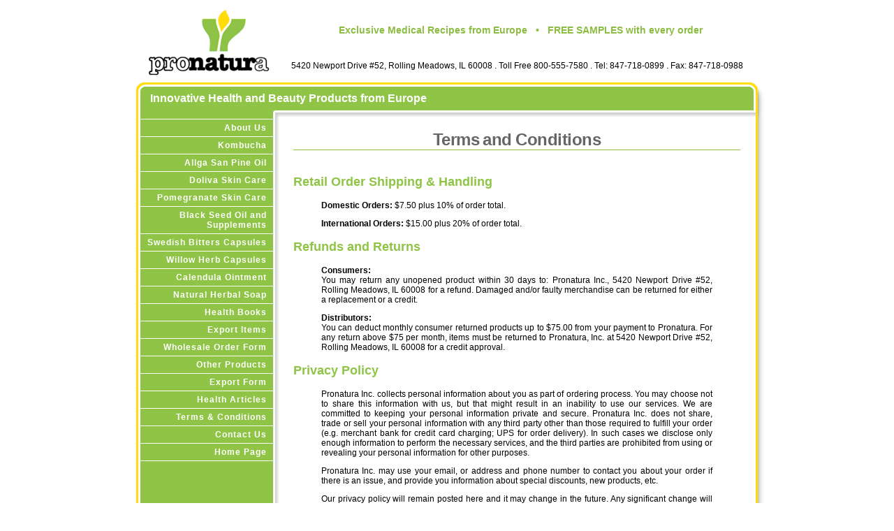

--- FILE ---
content_type: text/html
request_url: https://www.pronaturainc.com/privacy.html
body_size: 3035
content:
<!DOCTYPE html>
<html lang="en"><!-- InstanceBegin template="/Templates/index.dwt" codeOutsideHTMLIsLocked="false" -->
<head>
<meta http-equiv="Content-Type" content="text/html; charset=iso-8859-1" />
<!-- InstanceBeginEditable name="doctitle" -->
<title>ProNatura Terms and Conditions</title>
<!-- InstanceEndEditable -->
<meta name="viewport" content="width=device-width, initial-scale=1">
<link href="includes/styles-new3.css" rel="stylesheet" type="text/css" />
<script src="includes/jquery-1.6.2.min.js" type="text/javascript"></script>
<script src="shop/func/cart-functions.js" type="text/javascript"></script>
<!-- InstanceBeginEditable name="head" -->

<meta name="Description" content="ProNatura's shipping and handling, returns and refund, and privacy policies." /> 

<link rel="canonical" href="https://www.pronaturainc.com/privacy.html" />

<!-- InstanceEndEditable -->
<link rel="icon" type="image/png" href="https://www.pronaturainc.com/favicon.png">
</head>

<body>
<div id="fullpage">
<div id="holidaySpecial"></div>
	<div id="header">
		<div id="logo">
			<a href="index.html"><img src="https://www.pronaturainc.com/images/pronatura_02.png" alt="ProNatura" width="186" height="110" border="0" /></a> </div>
			<div id="promo">
			Exclusive Medical Recipes from Europe &nbsp;&nbsp;&#8226;&nbsp;&nbsp; FREE SAMPLES with every order</div>
		    <div id="address">
			<span>5420 Newport Drive #52, Rolling Meadows, IL 60008</span> <span>. Toll Free 800-555-7580 . Tel: 847-718-0899 . Fax: 847-718-0988</span>
			</div>
		<div id="slogan">
		<p>Innovative Health and Beauty Products from Europe</p>
		<!-- InstanceBeginEditable name="EditRegion4" --><!-- InstanceEndEditable -->
	</div>
	<div id="shadow"></div>
	</div>
	<div id="mainpage">
		
		<div id="navigation">
		<div id="mLink">MENU</div>
			<div id="list-menu">
			<ul>
				<li><a href="about_us.html" title="About ProNatura">About Us</a></li>
				<li><a href="kombucha.html" title="Kombucha Capsules and Press Extract">Kombucha</a></li>
			    <li><a href="allgasan.html" title="Allga San Pine Oil Lotions and Creams">Allga San Pine Oil</a></li>
			    <li><a href="doliva.html" title="Medipharma Doliva Beauty and Skin Care">Doliva Skin Care</a></li>
				<li><a href="pomegranate.html" title="PharmaTheiss Pomegranate Skin Care">Pomegranate Skin Care</a></li>
				<li><a href="black-seed.html" title="Amazing Herbs Black Seed Oil and Supplements">Black Seed Oil and Supplements</a></li>
				<li><a href="swedish-bitters-capsules.html" title="Pronatura Swedish Bitters Capsules">Swedish Bitters Capsules</a></li>
				<li><a href="willow-herb.html" title="Willow Herb Capsules">Willow Herb Capsules</a></li>
				<li><a href="calendula-ointment.html" title="Calendula Ointment">Calendula Ointment</a></li>
			    <li><a href="herbal-soap.html" title="Dr. Theiss Natural Herbal Soap">Natural Herbal Soap</a></li>
			    <li><a href="health-books.html" title="Health Through God's Pharmacy by Maria Treben">Health Books</a></li>
			    <li><a href="export_items.html" title="ProNatura Export Items">Export Items</a></li>
			    <li><a href="orderforms/wholesale.php" title="ProNatura Wholesale Order Form">Wholesale Order Form</a></li>
			    <li><a href="orderforms/other.php" title="ProNatura Other Products">Other Products</a></li>
			    <li><a href="orderforms/export.php" title="ProNatura Export Form">Export Form</a></li>
				<li><a href="articles/index.html" title="Tips & Secrets for a More Healthy Lifestyle">Health Articles</a></li>
			    <li><a href="privacy.html" title="Terms and Conditions">Terms & Conditions</a></li>
			    <li><a href="contact.html" title="Contact ProNatura">Contact Us</a></li>
			    <li><a href="index.html" title="ProNatura Home">Home Page</a></li>
			</ul>
			</div>
		</div>
		
	  <div id="content"><!-- InstanceBeginEditable name="EditRegion3" -->
	  <div id="mText">
        <h1 align="center">Terms and Conditions </h1>
        <h4 style="text-align:justify;">Retail Order Shipping &amp; Handling</h4>
        <blockquote>
          <p class="twelvepoint" style="text-align:justify;"><strong>Domestic Orders:</strong> $7.50 plus 10% of order total.</p>
          <p class="twelvepoint" style="text-align:justify;"><strong>International Orders:</strong> $15.00 plus 20% of order total.</p>
        </blockquote>
        <h4 style="text-align:justify;">Refunds and Returns</h4>
        <blockquote>
          <p class="twelvepoint" style="text-align:justify;"><strong>Consumers:</strong><br />
            You may return any unopened product within 30 days to:   Pronatura Inc., 5420 Newport Drive #52, Rolling Meadows, IL 60008 for a   refund. Damaged and/or faulty merchandise can be returned for either a   replacement or a credit.</p>
          <p class="twelvepoint" style="text-align:justify;"><strong>Distributors:</strong><br />
            You can deduct monthly consumer returned products up to $75.00 from your payment to Pronatura. For any return above $75 per month, items must be returned to Pronatura, Inc. at 5420 Newport Drive #52, Rolling Meadows, IL 60008 for a credit approval.</p>
        </blockquote>
        <h4 style="text-align:justify;">Privacy Policy </h4>
        <blockquote>
          <p class="twelvepoint" style="text-align:justify;">Pronatura
            Inc. collects personal information about you as part of ordering process.
            You may choose not to share this information with us, but that might
            result in an inability to use our services. We are committed to keeping
            your personal information private and secure. Pronatura Inc. does not
            share, trade or sell your personal information with any third party
            other than those required to fulfill your order (e.g. merchant bank
            for credit card charging; UPS for order delivery). In such cases we
            disclose only enough information to perform the necessary services,
            and the third parties are prohibited from using or revealing your personal
            information for other purposes.</p>
          <p class="twelvepoint" style="text-align:justify;">Pronatura
            Inc. may use your email, or address and phone number to contact you
            about your order if there is an issue, and provide you information
            about special discounts, new products, etc.</p>
          <p class="twelvepoint" style="text-align:justify;">Our
            privacy policy will remain posted here and it may change in the future.
            Any significant change will be announced on the homepage. By using
            this site, you agree to the terms of this policy.</p>
        </blockquote>
        <p class="twelvepoint" style="text-align:justify;">&nbsp;</p>
<p class="twelvepoint" style="text-align:justify;"><strong>Pronatura</strong> is
  pleased to offer it's customers product brochures and literature along
  with a free sample of Kombucha Capsules upon request.</p>
 <p align="center" style="line-height: 185%; font-weight: bold;">Pronatura.<br />
        Call: 1-800-555-7580<br>
      Email: <script src="includes/email.js"></script></p>
<p class="twelvepoint" style="text-align:center;"><strong>Providing
  Years of Exclusive Medical Recipes from Europe.<br />
</strong></p>
</div>
<!-- InstanceEndEditable -->
	  <p style="text-align:center;"><a href="business-equipment.html" class="benefits" style="color: #CC0000;">Business Equipment for Sale</a> </p>
	  </div>
	</div>
	
	<div id="footer">
	<div id="list-menu-footer">
			<ul>
				<li><a href="kombucha.html" title="Kombucha Tea, Extracts and Capsules">Kombucha</a></li>
				<li><a href="allgasan.html" title="Allga San Pine Oil">Allga San</a></li>
				<li><a href="doliva.html" title="Medipharma Doliva Beauty Products">Doliva</a></li>
				<li><a href="pomegranate.html" title="PharmaTheiss Pomegranate Cosmetics">Pomegranate Skin Care</a></li>
				<li><a href="herbal-soap.html" title="Dr. Theiss Herbal Soaps">Herbal Soaps</a></li>
				<li><a href="black-seed.html" title="Amazing Herbs Black Seed Supplements">Black Seed Supplements</a></li>
				<li><a href="swedish-bitters-capsules.html" title="Pronatura Swedish Bitters Capsules">Swedish Bitters</a></li>
				<li><a href="willow-herb.html" title="Pronatura Willow Herb Capsules">Willow Herb</a></li>
				<li><a href="health-books.html" title="Health Through God's Pharmacy by Maria Treben">Natural Health Books</a></li>
			</ul>
			<ul>
			    <li><a href="export_items.html" title="Export Items">Export Items</a></li>
				<li><a href="https://secure.rjtdesignstudio.com/pronaturainc/wholesale.html" title="Wholesale Order Form">Wholesale Order</a></li>
			    <li><a href="https://secure.rjtdesignstudio.com/pronaturainc/other.html" title="Other Products">Other Products</a></li>
			    <li><a href="https://secure.rjtdesignstudio.com/pronaturainc/export.html" title="Export Form">Export Form</a></li>
				<li><a href="articles/index.html" title="Tips & Secrets for a More Healthy Lifestyle">Articles</a></li>
			    <li><a href="privacy.html" title="Terms and Conditions">Terms & Conditions</a></li>
			    <li><a href="contact.html" title="Contact ProNatura">Contact Us</a></li>
				<li><a href="about_us.html" title="About ProNatura">About Us</a></li>
			    <li><a href="index.html" title="ProNatura Home">Home Page</a></li>
			</ul>
		</div>
	  <p><a href="disclaimer.html" style="color:#330000;">Legal Disclaimer</a></p>
	  <p>&nbsp;</p>
	  <p><strong>Pronatura, Inc. &bull; 5420 Newport Drive #52, Rolling Meadows, IL 60008 &bull; Toll Free 800-555-7580 &bull; Tel: 847-718-0899 &bull; Fax: 847-718-0988</strong></p>
	  <p>&copy; 1998 - 2025 ProNatura Inc., All rights reserved. <a href="product_index.html" style="color:#333333; text-decoration:none;">ProNatura Product Index.</a></p>
	  <p>Designed and Hosted by <a href="http://www.rjtdesignstudio.com" target="_blank" style="color:#333333; text-decoration:none;">RJT Design Studio  .</a></p>
	</div>
</div>
<a id="back2Top" title="Back to top" href="#">&#10148;</a>
<script type="text/javascript">
	$('#mLink').click(function() {
		if($('#list-menu > ul').css('display') == 'none') {
			$('#list-menu > ul').css("display", "block");
		}
		else {
			$('#list-menu > ul').css("display", "none");
		}
	}); 	
</script>
<script type="text/javascript">
$(window).scroll(function() {
	var height = $(window).scrollTop();
		if (height > 100) {
			$('#back2Top').fadeIn();
		} else {
			$('#back2Top').fadeOut();
		}
	});
	$(document).ready(function() {
		$("#back2Top").click(function(event) {
			event.preventDefault();
			$("html, body").animate({ scrollTop: 0 }, "slow");
			return false;
		});
	
	});  
</script>
<script>
  (function(i,s,o,g,r,a,m){i['GoogleAnalyticsObject']=r;i[r]=i[r]||function(){
  (i[r].q=i[r].q||[]).push(arguments)},i[r].l=1*new Date();a=s.createElement(o),
  m=s.getElementsByTagName(o)[0];a.async=1;a.src=g;m.parentNode.insertBefore(a,m)
  })(window,document,'script','//www.google-analytics.com/analytics.js','ga');

  ga('create', 'UA-53520008-1', 'auto');
  ga('send', 'pageview');

</script>
</body>
<!-- InstanceEnd --></html>


--- FILE ---
content_type: text/css
request_url: https://www.pronaturainc.com/includes/styles-new3.css
body_size: 2103
content:
body {
	font-family: Arial, Helvetica, sans-serif;
	background-color: #FFFFFF;
	margin: 0px;
	padding: 0px;
}
#fullpage {
	margin: auto;
	width: 920px;
	max-width: 100%;
}
#header {
	position: relative;
	margin: auto;
	width: 920px;
	max-width: 100%;
	clear:both;
	display: table;
}
#logo {
	position:relative;
	float:left;
	margin-left: 25px;
}
#promo {
	position:relative;
	width: 100%;
	font-size: 14px;
	text-align: center;
	font-family: Arial, Helvetica, sans-serif;
	text-decoration: none;
	color: #8CBD42;
	font-weight: bold;
	margin-top:35px;
}
#address {
	position:relative;
	top: 36px;
	float:right;
	width: 650px;
	margin-right: 35px;
	margin-left: 15px;
	font-size: 12px;
	text-align: center;
	vertical-align: bottom;
}
#slogan {
	position:relative;
	height: 44px;
	background-image: url(../images/pronatura_04.png);
	background-repeat: no-repeat;
	clear: both;
	
}
#slogan p {
	font-size: 16px;
	font-weight: bold;
	color: #FFFFFF;
	padding-left: 35px;
	line-height: 54px;	
}
#shadow {
	position:relative;
	height: 12px;
	background-image: url(../images/pronatura_05.png);
	background-repeat: no-repeat;
	clear: both;
}
#mainpage {
	position:relative;
	width: 920px;
	background-image: url(../images/pronatura_06.png);
	min-height: 300px; height: auto !important; height: 300px;
	display: table;
}
#navigation {
	float: left;
	width: 220px;
}
#content {
	width: 670px;
	float: right;
	margin-right: 25px;
	display: table;
}

h1 {
	font-family: Arial, Helvetica, sans-serif;
	font-size: 24px;
	font-weight: bold;
	color: #666666;
	text-decoration: none;
	letter-spacing: -0.02em;
	word-spacing: -0.05em;
	text-align: center;
	line-height: normal;
	margin-bottom: 0px;
	border-bottom-width: 1px;
	border-bottom-style: solid;
	border-bottom-color: #8CBD42;
}
h2 {
	font-family: Arial, Helvetica, sans-serif;
	font-size: 21px;
	font-weight: bold;
	color: #666666;
	text-decoration: none;
	line-height: normal;
	margin-bottom: 0px;
	margin-top: 0px;
	border-bottom-width: 1px;
	border-bottom-style: solid;
	border-bottom-color: #8CBD42;
}
h2 a {
	color: #666666;
	text-decoration: none;
}
h2 a:hover {
	color: #8FC446;
	text-decoration: none;
}
h4 {
	font-family: Arial, Helvetica, sans-serif;
	font-size: 18px;
	font-weight: bold;
	color: #8FC446;
	text-decoration: none;
	line-height: normal;
	margin-bottom: 0px;
	margin-top: 10px;
}
.benefits {
	font-size: 18px;
	font-weight: bold;
	color: #339900;	
}
#mText {
	width: 98%;
	max-width: 640px;
	margin: 10px auto auto auto;
}
#mText p a, #mText p a:visited, #mText p a:active {
	color: #333333;
	text-decoration: none;	
}
#mText p a:hover {
	color: #000000;
	text-decoration: underline;	
}
#mText h1 {
	margin-bottom: 35px;	
}
#mText img {
	max-width: 100%;
	height: auto;
}
#footer {
	height: 138px;
	width: 920px;
	background-image: url(../images/pronatura_07.png);
	background-repeat: no-repeat;
	text-align:center;
	margin: auto;
	padding-top: 45px;
	font-size: 12px;
}
.clearit {
 	height: 1px;
 	clear: both;
}

/*navigation */
#list-menu {
	width: 190px;
	float: right;
	margin-right:9px;
	text-align: right;
}
#list-menu ul {
	margin: 0;
	padding: 0;
	list-style-type: none;
	font-family: Arial, Helvetica, sans-serif;
	font-size: 12px;
	font-weight: bold;
	border-top-width: 1px;
	border-top-style: solid;
	border-top-color: #FFFFFF;
	letter-spacing: 1px;
}
#list-menu li {
	margin: 0px;
	padding: 0;
	/* height: 29px; */
} 
#list-menu ul a {
	display: block;
	border-bottom-width: 1px;
	border-bottom-style: solid;
	border-bottom-color: #FFFFFF;
	text-decoration: none;
	padding-top: 5px;
	padding-right: 9px;
	padding-bottom: 5px;
}
#list-menu ul a:link, #list-menu ul a:active, #list-menu ul a:visited {
	color: #FFFFFF;
}

#list-menu ul a:hover {
	color: #222222;
	background-color: #FFDD0A;
}
.twelvepoint {
	font-size: 12px;
}
.productBoxContainer {
	position: relative;
	width: 98%;
	margin: 18px auto;
	display: table;
	border-collapse: separate;
	border-spacing: 9px;
}
.productBox {
	position: relative;
	width: 30%;
	min-width: 190px;
	margin: 2px;
	border: solid 1px #FFFFFF;
	display: table-cell;
	text-align: center;
}
.productBox h3 {
	font-family: Arial, Helvetica, sans-serif;
	font-size: 16px;
	font-weight: bold;
	color: #FFFFFF;
	text-decoration: none;
	background-color: #8FC446;
	border-bottom: solid 1px #666666;
	display: block;
	padding: 5px;
	margin: 0px 0px 8px 0px;
}
.productBox h3 a {
	font-size: 16px;
	font-weight: bold;
	color: #FFFFFF;
	text-decoration: none;
}
.productBox p a {
	font-family: Arial, Helvetica, sans-serif;
	font-size: 14px;
	font-weight: bold;
	color: #333333;
	text-decoration: none;
}
.productBox .link {
	clear:both;
	margin-top: 5px;
	text-align: center;
	font-size: 12px;
}
#products {
	margin-top: 25px;
	margin-bottom: 15px;
	min-height: 300px;
}
#products h2 {
	font-family: Arial, Helvetica, sans-serif;
	font-size: 16px;
	font-weight: bold;
	color: #FFFFFF;
	text-decoration: none;
	background-color: #8FC446;
	border-bottom: solid 1px #666666;
	display: block;
	padding-left: 5px;
	margin: 0px;
}
.productBox p {
	font-family: Arial, Helvetica, sans-serif;
	font-size: 12px;
	color: #333333;
	text-decoration: none;
	margin: auto;
}
#products img {
	padding-right: 5px;
	padding-left: 1px;	
}
.slidelink {
	font-family: Arial, Helvetica, sans-serif;
	font-size: 16px;
	font-weight: bold;
	line-height: 48px;
}
.slidelink a {
	color: #666666;
	text-decoration: none;
}

input, select {
	background-color: #FFF193;
}
.clearit {
	clear: both;
	height: 40px;
}
.productSlide {
	font-size: 16px;
	font-weight: bold;
	color: #666666;	
}
#list-menu-footer {
	width: 100%;
	margin-right:9px;
	text-align: center;
}
#list-menu-footer ul {
	margin: 0px 0px 4px 0px;
	padding: 0px;
	list-style-type: none;
	font-family: Arial, Helvetica, sans-serif;
	font-size: 12px;
	font-weight: normal;
}
#list-menu-footer ul li {
	margin: 0px;
	display: inline;
	
	/* height: 29px; */
} 
#list-menu-footer ul li a {
	white-space: nowrap;
	padding: 0px 5px;
	border-right: solid 1px #333333;
}
#list-menu-footer ul li a:link, #list-menu-footer ul li a:active, #list-menu-footer ul li a:visited {
	color: #333333;
	text-decoration: none;
}

#list-menu-footer ul li a:hover {
	color: #999999;
	text-decoration: underline;
}
#list-menu-footer ul li:last-child > a {
	border-right: solid 0px #333333;
}
#mLink {
	font-family: 'Cantarell', sans-serif;
	font-size: 18px;
	color: #FFFFFF;
	text-decoration: none;
	padding-right: 39px;
	background-image: url(../images/menu-link.png);
	background-repeat: no-repeat;
	background-position: right 5px;
	text-align:center;
	line-height: 28px;
	display: none;
	width: 45px;
	margin: auto;
}
#mLink:hover {
	color: #DDDDDD;
	text-decoration: none;
	background-image: url(../images/menu-link-ov.png);
	background-repeat: no-repeat;
	cursor: pointer;	
}
.left20 {
	width: 25%;
	float: left;
}
.right80 {
	width: 73%;
	float: right;
}
.left30 {
	width: 35%;
	float: left;
}
.right70 {
	width: 63%;
	float: right;
}
#back2Top {
    width: 30px;
    line-height: 30px;
    overflow: hidden;
    z-index: 190;
    display: none;
    cursor: pointer;
    -moz-transform: rotate(270deg);
    -webkit-transform: rotate(270deg);
    -o-transform: rotate(270deg);
    -ms-transform: rotate(270deg);
    transform: rotate(270deg);
    position: fixed;
    bottom: 10px;
    right: 0;
    background-color: #8CBD42;
    color: #FFFFFF;
    text-align: center;
    font-size: 24px;
    text-decoration: none;
}
#back2Top:hover {
    background-color: #BBBBBB;
    color: #EEEEEE;
}
.recommendList {
	position: relative;
	text-align:center;
	list-style:none;
	margin: 0px;
	padding: 0px;
	width: 100%;
}
.recommendList li {
	font-family: Arial, Helvetica, sans-serif;
	font-size: 12px;
	font-weight: bold;
	color: #000000;
	display: inline-block;
	margin: auto 10px;
}
.recommendList li a {
	color: #000000;
	text-decoration: none;
}
.recommendList img {
	display: block;
	margin: auto;
	max-height: 100px;
}
.breadCrumbs {
	position: relative;
	float: left;
	width: 60%;
	text-align: left;
	margin: 0px;
	padding: 0px;
}
.cartLinks {
	position: relative;
	float: right;
	width: 35%;
	text-align: right;
	margin: 0px;
	padding: 0px;
}
.cartLinks a, .breadCrumbs a {
	white-space: nowrap;
}
.cartButton {
	font-family: Arial, Helvetica, sans-serif;
	font-size: 18px;
	color: #FFFFFF;
	background-color: #73A233;
	padding: 9px 18px;
	margin: 0px 10px 0px 0px;
	border-radius: 10px;
	text-decoration: none;
	white-space: nowrap;
	line-height: 180%;
	border: solid 1px #FFFFFF;
}
.cartButton:hover {
	/* border-color: #999;
	color: #999; */
	background-color: #666666;
}

@media only screen and (max-width: 960px) {
	#header {
	position: relative;
	margin: auto;
	width: 920px;
	max-width: 100%;
	clear:both;
	display: block;
	}
	#logo {
	position:relative;
	float:none;
	margin-left: auto;
	text-align: center;
	}
	#promo {
	display: none;
	}
	#address {
	position:relative;
	top: 5px;
	float:none;
	width: 100%;
	margin-right: auto;
	margin-left: auto;
	font-size: 12px;
	text-align: center;
	vertical-align: auto;
	}
	#address span {
	display: block;
	}
	#slogan {
	position:relative;
	height: 44px;
	background-image: none;
	background-repeat: no-repeat;
	clear: both;
	text-align: center
	}
	#slogan p {
	font-size: 16px;
	font-weight: bold;
	color: #8CBD42;
	padding-left: 0px;
	line-height: 50px;	
	
	}
	#shadow {
	clear: both;
	display: none;
	}
	#mainpage {
	position:relative;
	width: 100%;
	max-width: 920px;
	background-image: none;
	min-height: 300px; height: auto !important; height: 300px;
	display: table;
	}
	#navigation {
	float: none;
	width: 100%;
	background-color: #8CBD42;
	text-align: center;
	padding-top: 15px;
	padding-bottom: 15px;
	}
	/*navigation */
	#list-menu {
	position: absolute;
	width: 100%;
	float: none;
	margin-right:auto;
	margin-top: 12px;
	text-align: center;
	z-index:200;
	}
	#list-menu ul {
	margin: 0;
	padding: 0;
	list-style-type: none;
	font-family: Arial, Helvetica, sans-serif;
	font-size: 18px;
	font-weight: bold;
	border-top-width: 1px;
	border-top-style: solid;
	border-top-color: #FFFFFF;
	letter-spacing: 1px;
	display: none;
	}
	#list-menu li {
	margin: 0px;
	padding: 0;
	background-color: #D7E8BD;
	/* height: 29px; */
	} 
	#list-menu ul a {
	display: block;
	border-bottom-width: 1px;
	border-bottom-style: solid;
	border-bottom-color: #FFFFFF;
	text-decoration: none;
	padding-top: 15px;
	padding-right: 9px;
	padding-bottom: 15px;
	}
	#list-menu ul a:link, #list-menu ul a:active, #list-menu ul a:visited {
	color: #666666;
	}
	#list-menu ul a:hover {
	color: #222222;
	background-color: #FFDD0A;
	}
	#mLink {
	display: block;
	}
	#content {
	width: 94%;
	float: none;
	margin-right: auto;
	margin-left: auto;
	display: table;
	}
	#footer {
	height: 138px;
	width: 96%;
	background-image: none;
	background-repeat: no-repeat;
	text-align:center;
	margin: auto;
	padding-top: 45px;
	font-size: 12px;
	border-top: solid 2px #8CBD42;
	}
	#list-menu-footer {
	display: none;
	}
}
@media only screen and (max-width: 670px) {
	h1 {
	font-family: Arial, Helvetica, sans-serif;
	font-size: 21px;
	letter-spacing: auto;
	word-spacing: auto;
	}
	h2 {
	font-size: 18px;
	letter-spacing: auto;
	word-spacing: auto;
	text-align:center;
	}
	.productBoxContainer {
	position: relative;
	width: 98%;
	margin: 8px auto;
	display: block;
	border-collapse: separate;
	border-spacing: 3px;
	}
	.productBox {
	position: relative;
	width: 85%;
	min-width: 190px;
	margin: 18px auto;
	display: block;
	}
	.productBox h3 {
	font-family: Arial, Helvetica, sans-serif;
	font-size: 16px;
	font-weight: bold;
	color: #FFFFFF;
	text-decoration: none;
	background-color: #8FC446;
	border-bottom: solid 1px #666666;
	display: block;
	padding: 5px;
	margin: 0px 0px 8px 0px;
	}
	.productBox h3 a {
	font-size: 16px;
	font-weight: bold;
	color: #FFFFFF;
	text-decoration: none;
	}
	.productBox p a {
	font-family: Arial, Helvetica, sans-serif;
	font-size: 16px;
	font-weight: bold;
	color: #333333;
	text-decoration: none;
	}
	.productBox .link {
	clear:both;
	margin-top: 5px;
	text-align: center;
	}
	.productBox p {
	font-family: Arial, Helvetica, sans-serif;
	font-size: 14px;
	color: #333333;
	text-decoration: none;
	margin: auto;
	}
	#products h2 {
	font-family: Arial, Helvetica, sans-serif;
	font-size: 14px;
	font-weight: bold;
	color: #FFFFFF;
	text-decoration: none;
	background-color: #8FC446;
	border-bottom: solid 1px #666666;
	display: block;
	padding-left: 5px;
	margin: 0px;
	}
	#mText {
	font-size: 14px;
	}
	.breadCrumbs {
	float: none;
	width: 100%;
	text-align: center;
	}
	.cartLinks {
	float: none;
	width: 100%;
	text-align: center;
	margin: 18px 0px 0px 0px;
	}
	
}
@media only screen and (max-width: 480px) {
		.left20, .left30 {
		width: 100%;
		float: none;
		}
		.right80, .right70 {
		width: 100%;
		float: none;
		}
		.left20 p, .right80 p, .right80 #form1 {
		text-align: center;
		}
		.left30 p, .right70 p, .right70 #form1 {
		text-align: center;
		}
		h3 {
		text-align: center;
		}
		.keepT {
		text-align: center;
		margin-top: 25px;
		margin-bottom: 25px;
		}
		
}

@media only screen and (max-width: 360px) {
		.left20 {
		width: 100%;
		float: none;
		}
		.right80 {
		width: 100%;
		float: none;
		}
		.left20 p, .right80 p, .right80 #form1 {
		text-align: center;
		}
}

--- FILE ---
content_type: text/javascript
request_url: https://www.pronaturainc.com/shop/func/cart-functions.js
body_size: 1114
content:
$('#closeInfo').click(function(){
	$('#cartAction').hide();
});

function cart_popup(form) {
	var w = 400;
	var h = 300;
	var y = (screen.height - h) / 3;
	var x = (screen.width - w) / 2;
	
	window.open('', 'cartNew', 'width=' + w + ',height=' + h + ',resizeable=no,top=' + y + ',left=' + x + ',scrollbars=no');
	form.target = 'cartNew';
}
function validate_opt() {
	
	
	var x = document.forms["departmentForm"]["size"].value;
 	 if (x == "") {
    alert("Name must be filled out");
    return false;
	 }
	
}
function view_cart() {
	window.location.href="shop/cart.php";
}
function choose_membership() {
	document.getElementById("cMembership").submit();
}

function showDelivery() {
	if (document.getElementById('delivery').checked == true) {
		document.getElementById('shipSame').style.display = "block";
	} else {
		document.getElementById('dname').value = "";
		document.getElementById('daddress').value = "";
		document.getElementById('daddress2').value = "";
		document.getElementById('dcity').value = "";
		document.getElementById('dstate').value = "";
		document.getElementById('dzip').value = "";
		document.getElementById('dphone').value = "";
		document.getElementById('demail').value = "";
		document.getElementById('shipSame').style.display = "none";	
	}
}

function checkLuhn(input)
{
  var sum = 0;
  var numdigits = input.length;
  var parity = numdigits % 2;
  for(var i=0; i < numdigits; i++) {
    var digit = parseInt(input.charAt(i))
    if(i % 2 == parity) digit *= 2;
    if(digit > 9) digit -= 9;
    sum += digit;
  }
  return (sum % 10) == 0;
}

function cardOnFile() {
				var cct = document.getElementById('cctype');
				var cctOption = document.createElement("option");
					cctOption.value = "Use Card on File";
					cctOption.text =  "Use Card on File";
				var ccn = document.getElementById('ccnumber');
        		var exm = document.getElementById('expMonth');
				var exmOption = document.createElement("option");
					exmOption.value = "n/a";
					exmOption.text =  "n/a"; 
        		var exy = document.getElementById("expYear");
				var exyOption = document.createElement("option");
					exyOption.value = "n/a";
					exyOption.text =  "n/a";
				var ccv = document.getElementById('ccverify');
				
				if (document.getElementById('onFile').checked == true) {
					cct.add(cctOption, cct[0]);
					cct.value = "Use Card on File";
					cct.classList.add("disAble");
					ccn.value = "0000-0000-0000-0000";
					ccn.classList.add("disAble");
					exm.add(exmOption, exm[0]);
					exm.value = "n/a";
					exm.classList.add("disAble");
					exy.add(exyOption, exy[0]);
					exy.value = "n/a";
					exy.classList.add("disAble");
					ccv.value = "n/a";
					ccv.classList.add("disAble");
				} else {
					cct.removeChild( cct.options[0] );
					cct.classList.remove("disAble");
					ccn.value = "";
					ccn.classList.remove("disAble");
					exm.removeChild( exm.options[0] );
					exm.classList.remove("disAble");
					exy.removeChild( exy.options[0] );
					exy.classList.remove("disAble");
					ccv.value = "";
					ccv.classList.remove("disAble");
				}
}

//Tax Update
$('#taxChoice').change(function(){
    var x = $(this).val();
    var dataString = "tr="+x; 
	
	$.ajax({
    type:'get',
    url:'func/addTax.php',
    data: dataString,
	//data: $(this).val(),
    dataType: 'json',
    success: function(data){
        //var fileName = data[0];
		//var u = data[tax];
		//var useTax = u.toFixed(2);
		//var v = data[total];
		//var useTotal = v.toFixed(2);
		$('#taxInfo').html(data.tax);
        $('#totalInfo').html(data.total);
    }
	}); 
});

$('#shipChoice').change(function(){
    var x = $(this).val();
    var dataString = "sa="+x; 
	
	$.ajax({
    type:'get',
    url:'func/addShipping.php',
    data: dataString,
	//data: $(this).val(),
    dataType: 'json',
    success: function(data){
        //var fileName = data[0];
		//var use = data.toFixed(2);
		$('#shipInfo').html(data.ship);
		$('#taxInfo').html(data.taxes);
       	$('#totalInfo').html(data.subTotal);
    }
	}); 
});

$(document).ready(function(){
	$('#ps').change(function() {
			var str = $("#ps :selected").val();
			
			$.ajax({
  				url: "shop/func/prodOption.php",
				data: { ps : str }
			})
			.done(function(msg) {
				var res = msg.split("|");
				$('#prodTitle').val(res[0]);
				$('#prodPic').val(res[1]);
				$('#productID').val(res[2]);
				$('#prodPrice').val(res[4]);
				$('#weight').val(res[6]);
				$('#size').val(res[7]);
  				//alert(msg);
			});
	});			
});



--- FILE ---
content_type: text/javascript
request_url: https://www.pronaturainc.com/includes/email.js
body_size: -87
content:
artist = ('@' + 'mindspring' + '.com')
nature = ('pnatura1')
document.write('<a href="mailto:' + nature + artist + '" style="color:#333333; text-decoration: none;">' + nature + artist + '</a>')


--- FILE ---
content_type: text/plain
request_url: https://www.google-analytics.com/j/collect?v=1&_v=j102&a=684989692&t=pageview&_s=1&dl=https%3A%2F%2Fwww.pronaturainc.com%2Fprivacy.html&ul=en-us%40posix&dt=ProNatura%20Terms%20and%20Conditions&sr=1280x720&vp=1280x720&_u=IEBAAEABAAAAACAAI~&jid=1070182042&gjid=2075833560&cid=79679331.1768974628&tid=UA-53520008-1&_gid=1376776023.1768974628&_r=1&_slc=1&z=1811245925
body_size: -451
content:
2,cG-41X69W1FQS